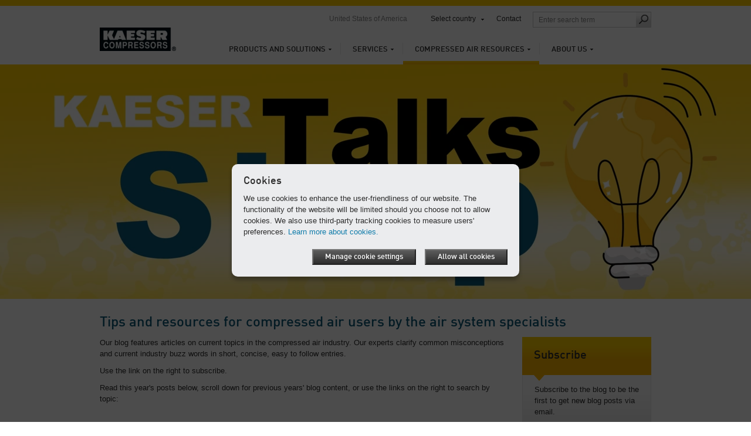

--- FILE ---
content_type: text/html; charset=utf-8
request_url: https://us.kaeser.com/compressed-air-resources/kaeser-talks-shop/
body_size: 9374
content:

<!DOCTYPE html>
<html lang="en-US">
<head><meta http-equiv="Content-Type" content="text/html; charset=UTF-8" /><meta name="viewport" content="width=device-width, initial-scale=1.0, maximum-scale=5.0, user-scalable=yes" /><link rel="preload" href="/assets/webfonts/FFDInWebPro/DINWebPro.woff" as="font" type="font/woff" crossorigin="" /><link rel="preload" href="/assets/webfonts/FFDInWebPro/DINWebPro-Bold.woff" as="font" type="font/woff" crossorigin="" /><link rel="preload" href="/assets/webfonts/FFDInWebPro/DINWebPro-Medium.woff" as="font" type="font/woff" crossorigin="" /><link href="/assets/css/screen?v=N5Ltmvpgqfa7UcJ0MX-Ip_aBsRw7Kamtv9R8uk83FHw1" rel="stylesheet"/>
<link href="/assets/css/print?v=a4UNi5G4vbZRe-u1ry_Wnp1oXoH9zaW_lae4PyDa6_Y1" media="print" rel="stylesheet" type="text/css" />
<link href="/assets/css/tablet?v=Ns8kYZhnWiRAAwN1c4F1626j1--PSqpX58xnSdHkxR81" media="screen and (max-width: 1024px), " rel="stylesheet" type="text/css" />
<link href="/assets/css/phone?v=4-g3Sr6vRWH4TEY9AL9okIPRZYrDpIVKdbcrIXBfnVw1" media="screen and (max-width: 767px), " rel="stylesheet" type="text/css" />
<link rel="icon" href="/assets/images/favicon.ico" type="image/x-icon" /><link rel="apple-touch-icon" href="/assets/images/apple-touch-icon-precomposed.png" /><link rel="apple-touch-icon" sizes="72x72" href="/assets/images/apple-touch-icon-72x72-precomposed.png" /><link rel="apple-touch-icon" sizes="76x76" href="/assets/images/apple-touch-icon-76x76-precomposed.png" /><link rel="apple-touch-icon" sizes="114x114" href="/assets/images/apple-touch-icon-114x114-precomposed.png" /><link rel="apple-touch-icon" sizes="120x120" href="/assets/images/apple-touch-icon-120x120-precomposed.png" /><link rel="apple-touch-icon" sizes="144x144" href="/assets/images/apple-touch-icon-144x144-precomposed.png" /><link rel="apple-touch-icon" sizes="152x152" href="/assets/images/apple-touch-icon-152x152-precomposed.png" /><link rel="apple-touch-icon" sizes="180x180" href="/assets/images/apple-touch-icon-180x180-precomposed.png" />
	<style type="text/css">
		aside section.span-3 {float:none;}
		li:empty {display:none !important;}
	</style>
	<script>
		var base_dir = "";
		var searchPage = "/search.aspx";
		var localBackText = 'Back';
		var fbPixelID = "697288611000607";
		var redirectSelectMsg = 'Please select a country';
		var gaPluginURL = "//www.google-analytics.com/analytics.js";
		var gaTrackerOptions = {  };
		var gaAnonymizeIP = false;
		var gaForceSSL = false;
		var gaDisplayFeatures = true;
		var gaEnhancedLinkAttribution = true;
		var gaTrackerOptions = {
		};
	</script>
    <script src="/assets/js/jquery?v=3NSpPu6gQVOlzIJKCL7MDA9oZPX7laEhP2QeMfECkIs1"></script>

    <!--[if lte IE 9]>
    <link href="/assets/css/ie9?v=VW8Y67ODUNsGwhEpODsWihW-3_fdibHQhwK_GXHsMUY1" media="screen, projection" rel="stylesheet" type="text/css" />

    <![endif]-->
    <!--[if lte IE 8]>
        <link href="/assets/css/ie?v=-MbuT6_Ey8Czrl69MlTgXYs-6XC0mTz0ZmXChcQMpTs1" media="screen, projection" rel="stylesheet" type="text/css" />
<script src="/assets/js/ie?v=NBjsblJHQvm-MBQrLmFuMcTsEw5i-ss6zygD-GDVGys1"></script>

    <![endif]-->
	<title>
	Kaeser Compressors Compressed Air Blog | Kaeser Compressors
</title>
    <meta name="description" content="Kaeser&#39;s air system specialists cover topics related to screw compressors, blowers, air treatment, system efficiency, and maintenance. Click to learn more!" />
    <meta name="keywords" lang="en-US" content="" />
    <!-- open graph -->
    <meta property="og:title" content="Kaeser Compressors Compressed Air Blog | Kaeser Compressors" />
    <meta property="og:site_name" content="KAESER" />
    <meta property="og:url" content='https://us.kaeser.com/compressed-air-resources/kaeser-talks-shop/default.aspx' />
    <meta property="og:description" content="Kaeser&#39;s air system specialists cover topics related to screw compressors, blowers, air treatment, system efficiency, and maintenance. Click to learn more!" />
    <meta property="og:type" content="website" />
    <meta property="og:locale" content="en_US" />
    <meta content="https://us.kaeser.com/Media/Kaeser-Talks-Shop_46-141779.jpg" property="og:image" />
    <script type="text/javascript">
        function performBrowserBack() {
            var url = document.referrer;
            if (url.indexOf("?restore=true") >= 0) {
                window.location.href = url;
            } else {
                window.location.href = url + "?restore=true";
            }
        }
    </script>
    <script type="text/javascript">
    </script>

	<script>
		var GMapsAPIKey = "AIzaSyB72wN9iKy12Y-EJBSkTpQiZ2HWu0_YfgA";
		<!-- Universal Analytics -->
		var accounts = "";
		accounts = JSON.parse('[{"ID":"UA-83812838-1","PageLeaveTracking":false}]');
		<!-- Google Analytics 4 -->
		var ga4Accounts = "";
		ga4Accounts = JSON.parse('[{"ID":"G-4ZBX1ZQ9EB","PageLeaveTracking":false}]');
		var adwordsID = "";
		var autoLoadMaps = true;
		var gmAllowCookiesMsg = 'To display this content, please accept the use of cookies and then reload the page.';
		var gmAcceptMapMsg = '            <p xmlns="http://www.w3.org/1999/xhtml">Your consent is required.</p><p xmlns="http://www.w3.org/1999/xhtml">This website uses Google Maps to display map information. Please be aware that your personal data may be recorded and collected. In order to view the map from Google Maps, please consent to its download from the Google server.</p>';
		var gmAcceptMapButton = 'Agree to the loading of maps from Google Maps';
		<!-- TemplateEndIf -->
		var options = {
			expires: 30,
		title: 'Cookies',
			message: 'We use cookies to enhance the user-friendliness of our website. The functionality of the website will be limited should you choose not to allow cookies. We also use third-party tracking cookies to measure users&#39; preferences.',
			delay: 0,
			link: '/cookies.aspx',
			moreInfoLabel: 'Learn more about cookies.',
			acceptBtnLabel: 'Allow all cookies',
			advancedBtnLabel: 'Manage cookie settings',
			advancedSaveBtnLabel: 'Save cookie settings',
			cookieTypesTitle: 'Cookie usage',
			fixedCookieTypeLabel: 'Required cookies',
			fixedCookieTypeDesc: 'Cookies required for operation of the site.',
			showAsModal: true,
			cookieTypes: [
				{
					type: 'Social Media Analytics (Facebook)',
					value: 'FBPixelAccept',
					description: 'User action Facebook pixel for statistical purposes'
				},
				{
					type: 'Web analytics (Google Analytics)',
					value: 'GACookiesAllowed',
					description: 'Cookies for Google/Siteimprove Analytics'
				},
			],
			onAccept: function() {
				if ($.fn.ihavecookies.preference("GACookiesAllowed")){
					gaOptin();
				} else {
					gaOptout();
				}
				if ($.fn.ihavecookies.preference("FBPixelAccept")){
					initFBPixelCode();
				}
			}
		}
		$(function() {
			if($("#redirectBar").length) {
				if (Cookies.get('DoRedirectSession') == 'true' && Cookies.get('RedirectToSession') != undefined && window.location.search.indexOf("noredirect=true") == -1) {
					if (Cookies.get('RedirectToSession') != "noredirect" && window.location.pathname == base_dir + '/')
						window.location.href = Cookies.get('RedirectToSession');
				}
				else {
					if (window.location.href.indexOf("noredirect=true") == -1) {
						$('#redirectBar').css('display', 'block').addClass("baractive");
					}
				}
			}
			if (Cookies.get('GACookiesAllowed') == undefined) {
				gaOptin();
			} else if (Cookies.get('GACookiesAllowed') == 'true') {
				initGA();
			}
			if (Cookies.get('FBPixelAccept') == 'true') {
				initFBPixelCode();
			}
		if (window.location.pathname.toLowerCase() == options.link.toLowerCase()) {
				options.showAsModal = false;
		}
		$("body").ihavecookies(options);
	  });
	</script>
	<!--BEGIN QUALTRICS WEBSITE FEEDBACK SNIPPET-->
<script type='text/javascript'>
(function(){var g=function(e,h,f,g){
this.get=function(a){for(var a=a+"=",c=document.cookie.split(";"),b=0,e=c.length;b<e;b++){for(var d=c[b];" "==d.charAt(0);)d=d.substring(1,d.length);if(0==d.indexOf(a))return d.substring(a.length,d.length)}return null};
this.set=function(a,c){var b="",b=new Date;b.setTime(b.getTime()+6048E5);b="; expires="+b.toGMTString();document.cookie=a+"="+c+b+"; path=/; "};
this.check=function(){var a=this.get(f);if(a)a=a.split(":");else if(100!=e)"v"==h&&(e=Math.random()>=e/100?0:100),a=[h,e,0],this.set(f,a.join(":"));else return!0;var c=a[1];if(100==c)return!0;switch(a[0]){case "v":return!1;case "r":return c=a[2]%Math.floor(100/c),a[2]++,this.set(f,a.join(":")),!c}return!0};
this.go=function(){if(this.check()){var a=document.createElement("script");a.type="text/javascript";a.src=g;document.body&&document.body.appendChild(a)}};
this.start=function(){var t=this;"complete"!==document.readyState?window.addEventListener?window.addEventListener("load",function(){t.go()},!1):window.attachEvent&&window.attachEvent("onload",function(){t.go()}):t.go()};};
try{(new g(100,"r","QSI_S_ZN_1RHPT17mmuXTuUB","https://zn1rhpt17mmuxtuub-kaeser2.siteintercept.qualtrics.com/SIE/?Q_ZID=ZN_1RHPT17mmuXTuUB")).start()}catch(i){}})();
</script><div id='ZN_1RHPT17mmuXTuUB'><!--DO NOT REMOVE-CONTENTS PLACED HERE--></div>
<!--END WEBSITE FEEDBACK SNIPPET-->
</head>
<body>
	<form method="post" action="./" id="aspnetForm">
<div class="aspNetHidden">
<input type="hidden" name="__VIEWSTATE" id="__VIEWSTATE" value="/wEPDwUKLTg3NDIzODI5MmRkUni9zr2yZGRTQRXR0JvlNbp6xA3CtADrwt7w7bl5+Lk=" />
</div>

<div class="aspNetHidden">

	<input type="hidden" name="__VIEWSTATEGENERATOR" id="__VIEWSTATEGENERATOR" value="C33C193C" />
</div>
		<div class="overflowHandler">
			<div class="headBorder"></div>
			<header>
				<a id="k-logo" href="/">
						<picture><source type="image/webp" media="(max-width: 767px)" srcset=" /Media/logo_46-52130-130x40mobile.webp 1x,/Media/logo_46-52130-130x40mobile%402x.webp 2x" /><source type="image/webp" media="(min-width: 768px)" srcset=" /Media/logo_46-52130-130x40.webp 1x,/Media/logo_46-52130-130x40%402x.webp 2x" /><source type="image/png" media="(max-width: 767px)" srcset=" /Media/logo_46-52130-130x40mobile.png 1x,/Media/logo_46-52130-130x40mobile%402x.png 2x" /><source type="image/png" media="(min-width: 768px)" srcset=" /Media/logo_46-52130-130x40.png 1x,/Media/logo_46-52130-130x40%402x.png 2x" /><img width="130" height="40" src="/Media/logo_46-52130-130x40.png" alt="KAESER COMPRESSORS" srcset="/Media/logo_46-52130-130x40%402x.png 2x" /></picture>
				</a>
				<div id="search-field-mobile" class="mobile-only"></div>
				<div id="language-mobile" class="mobile-only"></div>
				<nav id="k-main-navi">
  <ul class="level1">
    <li>
      <a href="/products-and-solutions/">Products and Solutions</a>
      <div class="colorBar">&nbsp;
                </div>
      <div class="navigation-flyout">
        <ul class="level2">
          <li>
            <a class="responsiveLink" href="/products-and-solutions/">Overview</a>
          </li>
          <li>
            <a href="/products-and-solutions/rotary-screw-compressors/">Rotary screw compressors</a>
          </li>
          <li>
            <a href="/products-and-solutions/vacuum-pumps/">Vacuum pumps</a>
          </li>
          <li>
            <a href="/products-and-solutions/blowers/">Blowers</a>
          </li>
          <li>
            <a href="/products-and-solutions/compressed-air-treatment/">Compressed air treatment</a>
          </li>
          <li>
            <a href="/products-and-solutions/reciprocating-compressors/">Reciprocating compressors</a>
          </li>
          <li>
            <a href="/products-and-solutions/kaeser-measuring-equipment/">KAESER MEASURING EQUIPMENT</a>
          </li>
          <li>
            <a href="/products-and-solutions/controllers/">Controllers</a>
          </li>
          <li>
            <a href="/products-and-solutions/compressed-air-storage-and-pressure-control/">Compressed air storage and pressure control</a>
          </li>
          <li>
            <a href="/products-and-solutions/compressed-air-piping/">Compressed air piping</a>
          </li>
          <li>
            <a href="/products-and-solutions/portable-compressors/">Portable compressors</a>
          </li>
          <li>
            <a href="/products-and-solutions/engineered-systems-solutions/">Engineered systems & solutions</a>
          </li>
          <li>
            <a href="/products-and-solutions/used-equipment/">Used equipment</a>
          </li>
        </ul>
      </div>
    </li>
    <li>
      <a href="/services/">Services</a>
      <div class="colorBar">&nbsp;
                </div>
      <div class="navigation-flyout">
        <ul class="level2">
          <li>
            <a class="responsiveLink" href="/services/">Overview</a>
          </li>
          <li>
            <a href="/services/system-design/">System design</a>
          </li>
          <li>
            <a href="/services/installations/">Installations</a>
          </li>
          <li>
            <a href="/services/leak-detection/">Leak detection</a>
          </li>
          <li>
            <a href="/services/factory-trained-service/">Factory-trained Service</a>
          </li>
          <li>
            <a href="/services/customer-service/">Customer service</a>
          </li>
          <li>
            <a href="/services/gsa-program/">GSA Program</a>
          </li>
          <li>
            <a href="/services/financing/">Financing</a>
          </li>
          <li>
            <a href="/services/compressed-air-as-utility-service/">Compressed Air as Utility Service</a>
          </li>
          <li>
            <a href="/services/oil-free-rentals/">Oil free rental solutions</a>
          </li>
          <li>
            <a href="/services/blower-system-rentals/">Blower system rentals</a>
          </li>
        </ul><div class="flyoutSeparator">
    <img src="/assets/images/main-navi/flyout_separator.png" alt="separator" />
</div>
<div class="teaser">
    <div class="top">
        <span class="heading">Direct to</span>
        <ul class="directLinks">
            <li><a href="/services/customer-service/consumable-and-spare-parts/service-request.aspx">Request parts, service, or technical support</a></li>
            <li><a href="/services/customer-service/request-manuals/default.aspx">Request a service manual</a></li>
        </ul>
        <ul class="directLinks">
            <li><a href="/services/system-design/engineering-support.aspx">Request engineering design support</a></li>
        </ul>
    </div>
    <div class="dottedLine">
        <hr />
    </div>
    <div class="bottom">		 
        <div class="bottomTeaser">
            <span class="headline">Customer service</span>
		<p>With service centers nationwide and our 24-hour emergency parts guarantee, Kaeser customers can rely on the best after-sales support in the industry.</p>
            <ul class="directLinks">
              <li>
                               </li>
             </ul>
        </div>
        <div class="bottomTeaserImage">
            <picture><source type="image/webp" media="(max-width: 767px)" data-srcset=" /Media/customer-service-1400x788_46-61982-210x118mobile.webp 1x,/Media/customer-service-1400x788_46-61982-210x118mobile%402x.webp 2x" /><source type="image/webp" media="(min-width: 768px)" data-srcset=" /Media/customer-service-1400x788_46-61982-210x118.webp 1x,/Media/customer-service-1400x788_46-61982-210x118%402x.webp 2x" /><source type="image/png" media="(max-width: 767px)" data-srcset=" /Media/customer-service-1400x788_46-61982-210x118mobile.png 1x,/Media/customer-service-1400x788_46-61982-210x118mobile%402x.png 2x" /><source type="image/png" media="(min-width: 768px)" data-srcset=" /Media/customer-service-1400x788_46-61982-210x118.png 1x,/Media/customer-service-1400x788_46-61982-210x118%402x.png 2x" /><img width="210" src="/assets/images/transparent.png" alt="customer service- woman at desk" title="customer service- woman at desk" class="lazyload" height="118" data-src="/Media/customer-service-1400x788_46-61982-210x118.png" /></picture>
        </div>
    </div>
</div></div>
    </li>
    <li class="active">
      <a href="/compressed-air-resources/">Compressed Air Resources</a>
      <div class="colorBar">&nbsp;
                </div>
      <div class="navigation-flyout">
        <ul class="level2">
          <li>
            <a class="responsiveLink" href="/compressed-air-resources/">Overview</a>
          </li>
          <li>
            <a href="/compressed-air-resources/applications/">Applications</a>
          </li>
          <li>
            <a href="/compressed-air-resources/kaeser-talks-shop/">Blog: Kaeser Talks Shop</a>
          </li>
          <li>
            <a href="/compressed-air-resources/toolbox-calculators/">Calculators / Toolbox </a>
          </li>
          <li>
            <a href="/compressed-air-resources/downloads/">Downloads</a>
          </li>
          <li>
            <a href="/compressed-air-resources/events/">Events</a>
          </li>
          <li>
            <a href="/compressed-air-resources/references/">References</a>
          </li>
          <li>
            <a href="/compressed-air-resources/compressed-air-tips/">Compressed air tips</a>
          </li>
        </ul><div class="flyoutSeparator">
    <img src="/assets/images/main-navi/flyout_separator.png" alt="separator" />
</div>
<div class="teaser">
    <div class="top">
        <span class="heading">Direct to</span>
        <ul class="directLinks">
            <li><a href="/compressed-air-resources/downloads/default.aspx">Download literature</a></li>
            <li><a href="/compressed-air-resources/downloads/E-books/default.aspx">Get our e-books</a></li>
            <li></li>
        </ul>
        <ul class="directLinks">
            <li><a href="/compressed-air-resources/downloads/CAGI-performance-verification-program.aspx">Download CAGI data sheets</a></li>
            <li><a href="https://us.kaeser.com/compressed-air-resources/downloads/?download=37863" target="blank">Looking for safety data sheets?</a></li>
            <li><a href="/compressed-air-resources/questions.aspx">Frequently asked questions</a></li>
        </ul>
    </div>
    <div class="dottedLine">
        <hr />
    </div>
    <div class="bottom">		 
        <div class="bottomTeaser">
            <span class="headline">Customer Success Stories</span>
            <p>From global corporations to intelligent trades businesses; from food production to aerospace: Our customers benefit day in, day out, from the quality, safety, and cost efficiency that a Kaeser compressed air supply brings.</p>
            <ul class="directLinks">
              <li>
                               </li>
             </ul>
        </div>
        <div class="bottomTeaserImage">
            <picture><source type="image/webp" media="(max-width: 767px)" data-srcset=" /Media/Station_Schrauben_34_46-12710-210x127mobile.webp 1x,/Media/Station_Schrauben_34_46-12710-210x127mobile%402x.webp 2x" /><source type="image/webp" media="(min-width: 768px)" data-srcset=" /Media/Station_Schrauben_34_46-12710-210x127.webp 1x,/Media/Station_Schrauben_34_46-12710-210x127%402x.webp 2x" /><source type="image/jpeg" media="(max-width: 767px)" data-srcset=" /Media/Station_Schrauben_34_46-12710-210x127mobile.jpg 1x,/Media/Station_Schrauben_34_46-12710-210x127mobile%402x.jpg 2x" /><source type="image/jpeg" media="(min-width: 768px)" data-srcset=" /Media/Station_Schrauben_34_46-12710-210x127.jpg 1x,/Media/Station_Schrauben_34_46-12710-210x127%402x.jpg 2x" /><img width="210" src="/assets/images/transparent.png" alt="BASF Coatings operates more efficiently with compressed air contracting" title="BASF Coatings operates more efficiently with compressed air contracting" class="lazyload" height="127" data-src="/Media/Station_Schrauben_34_46-12710-210x127.jpg" /></picture>
        </div>
    </div>
</div></div>
    </li>
    <li>
      <a href="/about-us/">About us</a>
      <div class="colorBar">&nbsp;
                </div>
      <div class="navigation-flyout">
        <ul class="level2">
          <li>
            <a class="responsiveLink" href="/about-us/">Overview</a>
          </li>
          <li>
            <a href="/about-us/about-kaeser/">About Kaeser</a>
          </li>
          <li>
            <a href="/about-us/contacts/">Contacts</a>
          </li>
          <li>
            <a href="/about-us/press/">Press</a>
          </li>
          <li>
            <a href="/about-us/sustainability/">Sustainability</a>
          </li>
          <li>
            <a href="/about-us/career-opportunities/">Career opportunities</a>
          </li>
          <li>
            <a href="/about-us/community-involvement/">Community involvement</a>
          </li>
          <li>
            <a href="/about-us/environmental-responsibility/">Environmental responsibility</a>
          </li>
          <li>
            <a href="/about-us/associations/">Associations</a>
          </li>
          <li>
            <a href="/about-us/sponsorships/">Sponsorships</a>
          </li>
          <li>
            <a href="/about-us/connect/">Connect with us</a>
          </li>
        </ul><div class="flyoutSeparator">
    <img src="/assets/images/main-navi/flyout_separator.png" alt="separator" />
</div>
<div class="teaser">
    <div class="top">
        <span class="heading">Direct to</span>
        <ul class="directLinks">
            <li></li>
            <li><a href="/about-us/press/press-releases/default.aspx">Press releases</a></li>
        </ul>
        <ul class="directLinks">
            <li><a href="/about-us/contacts/default.aspx">Contact us</a></li>
        </ul>
    </div>
    <div class="dottedLine">
        <hr />
    </div>
    <div class="bottom">		 
        <div class="bottomTeaser">
            <span class="headline">Since 1919:
<br />
the Kaeser success story</span>
            <p>Learn about our development from a machine shop to one of the world's most successful manufacturers of compressed air systems.</p>
            <ul class="directLinks">
              <li>
                <a href="/about-us/about-kaeser/history/default.aspx">Kaeser – company history</a>               </li>
             </ul>
        </div>
        <div class="bottomTeaserImage">
            <picture><source type="image/webp" media="(max-width: 767px)" data-srcset=" /Media/Kaeser_original_site_46-9967-210x150mobile.webp 1x,/Media/Kaeser_original_site_46-9967-210x150mobile%402x.webp 2x" /><source type="image/webp" media="(min-width: 768px)" data-srcset=" /Media/Kaeser_original_site_46-9967-210x150.webp 1x,/Media/Kaeser_original_site_46-9967-210x150%402x.webp 2x" /><source type="image/jpeg" media="(max-width: 767px)" data-srcset=" /Media/Kaeser_original_site_46-9967-210x150mobile.jpg 1x,/Media/Kaeser_original_site_46-9967-210x150mobile%402x.jpg 2x" /><source type="image/jpeg" media="(min-width: 768px)" data-srcset=" /Media/Kaeser_original_site_46-9967-210x150.jpg 1x,/Media/Kaeser_original_site_46-9967-210x150%402x.jpg 2x" /><img width="210" src="/assets/images/transparent.png" alt="Kaeser engineering workshop on Hahnweg in Coburg." title="Kaeser engineering workshop on Hahnweg in Coburg." class="lazyload" height="150" data-src="/Media/Kaeser_original_site_46-9967-210x150.jpg" /></picture>
        </div>
    </div>
</div></div>
    </li>
  </ul>
</nav>
				<nav id="k-sub-navi">
					<div id="country">United States of America</div>
					<div id="language"></div>
<div id="worldwide"><a href="#">Select country</a><div class="flyout" style="display: none;">
    <div class="dropdownHover"><span><span>Select country</span></span></div><nav class="continent"><a href="#"><span>Africa</span></a><a id="current" href="#"><span>America</span></a><a href="#"><span>Asia &amp; Pacific</span></a><a href="#"><span>Europe</span></a><div class="clear"></div></nav><div class="countries">
      <div class="countryHover"><span><span><a href="#"><span>Africa</span></a><a href="#"><span>America</span></a><a href="#"><span>Asia &amp; Pacific</span></a><a href="#"><span>Europe</span></a><a href="#"><span>International</span></a></span></span></div>
      <div class="country"><nav><ul>
            <li><a href="https://ke.kaeser.com/">Kenya</a></li>
          </ul>
          <ul>
            <li><a href="https://za.kaeser.com/">South Africa</a></li>
          </ul>
          <div class="clear"></div></nav></div>
      <div class="country"><nav><ul>
            <li><a href="https://ar.kaeser.com/">Argentina</a></li>
            <li><a href="https://br.kaeser.com/">Brazil</a></li>
            <li><a href="https://ca.kaeser.com/en/">Canada</a></li>
            <li><a href="https://cl.kaeser.com/">Chile</a></li>
            <li><a href="https://co.kaeser.com/">Colombia</a></li>
          </ul>
          <ul>
            <li><a href="https://cr.kaeser.com/">Costa Rica</a></li>
            <li><a href="https://ec.kaeser.com">Ecuador</a></li>
            <li><a href="https://sv.kaeser.com/">El Salvador</a></li>
            <li><a href="https://gt.kaeser.com/">Guatemala</a></li>
            <li><a href="https://hn.kaeser.com/">Honduras</a></li>
          </ul>
          <ul>
            <li><a href="https://mx.kaeser.com/">Mexico</a></li>
            <li><a href="https://pa.kaeser.com/">Panama</a></li>
            <li><a href="https://pe.kaeser.com/">Peru</a></li>
            <li><a href="https://pr.kaeser.com/en/">Puerto Rico</a></li>
            <li><a href="https://us.kaeser.com/">USA</a></li>
          </ul>
          <div class="clear"></div></nav></div>
      <div class="country"><nav><ul>
            <li><a href="https://au.kaeser.com/">Australia</a></li>
            <li><a href="https://cn.kaeser.com/">China</a></li>
            <li><a href="https://in.kaeser.com/">India</a></li>
            <li><a href="https://id.kaeser.com/">Indonesia</a></li>
            <li><a href="https://il.kaeser.com/he/">Israel</a></li>
          </ul>
          <ul>
            <li><a href="https://jp.kaeser.com/">Japan</a></li>
            <li><a href="https://kr.kaeser.com/">Korea</a></li>
            <li><a href="https://www.kaeser.com/my-en/">Malaysia</a></li>
            <li><a href="https://nc.kaeser.com/">New Caledonia</a></li>
            <li><a href="https://nz.kaeser.com/">New Zealand</a></li>
          </ul>
          <ul>
            <li><a href="https://ph.kaeser.com/">Philippines</a></li>
            <li><a href="https://sg.kaeser.com/">Singapore</a></li>
            <li><a href="https://th.kaeser.com/">Thailand</a></li>
            <li><a href="https://www.kaeser.com/int-en/">United Arab Emirates</a></li>
          </ul>
          <div class="clear"></div></nav></div>
      <div class="country"><nav><ul>
            <li><a href="https://at.kaeser.com">Austria</a></li>
            <li><a href="https://be.kaeser.com/">Belgium</a></li>
            <li><a href="https://bg.kaeser.com">Bulgaria</a></li>
            <li><a href="https://hr.kaeser.com/">Croatia</a></li>
            <li><a href="https://cz.kaeser.com/">Czech Republic</a></li>
            <li><a href="https://dk.kaeser.com">Denmark</a></li>
            <li><a href="https://ee.kaeser.com/">Estonia</a></li>
            <li><a href="https://fi.kaeser.com/">Finland</a></li>
            <li><a href="https://fr.kaeser.com/">France</a></li>
            <li><a href="https://www.kaeser.de">Germany</a></li>
          </ul>
          <ul>
            <li><a href="https://gr.kaeser.com/">Greece</a></li>
            <li><a href="https://hu.kaeser.com/">Hungary</a></li>
            <li><a href="https://ie.kaeser.com/">Ireland</a></li>
            <li><a href="https://it.kaeser.com/">Italy</a></li>
            <li><a href="https://lv.kaeser.com/">Latvia</a></li>
            <li><a href="https://lt.kaeser.com/">Lithuania</a></li>
            <li><a href="https://be.kaeser.com/fr/">Luxembourg</a></li>
            <li><a href="https://no.kaeser.com/">Norway</a></li>
            <li><a href="https://pl.kaeser.com/">Poland</a></li>
            <li><a href="https://pt.kaeser.com/">Portugal</a></li>
          </ul>
          <ul>
            <li><a href="https://ro.kaeser.com/">Romania</a></li>
            <li><a href="https://sk.kaeser.com/">Slovakia</a></li>
            <li><a href="https://si.kaeser.com/">Slovenia</a></li>
            <li><a href="https://es.kaeser.com/">Spain</a></li>
            <li><a href="https://se.kaeser.com/">Sweden</a></li>
            <li><a href="https://ch.kaeser.com/">Switzerland</a></li>
            <li><a href="https://nl.kaeser.com/">The Netherlands</a></li>
            <li><a href="https://www.topkapigroup.com.tr/">Turkey</a></li>
            <li><a href="https://ua.kaeser.com/">Ukraine</a></li>
            <li><a href="https://www.hpccompressors.co.uk/">United Kingdom</a></li>
          </ul>
          <div class="clear"></div></nav></div>
      <div class="country"><nav><ul>
            <li><a href="https://www.kaeser.com/int-en/">International</a></li>
          </ul>
          <div class="clear"></div></nav></div>
      <div class="footer"><a class="left arrow" href="/about-us/about-kaeser/locations/default.aspx">All locations and partner companies</a><a href="https://www.kaeser.com?noredirect=true" class="arrow">To the Kaeser global website</a></div>
    </div>
  </div>
</div>
					<a href="/about-us/contacts/default.aspx">Contact</a>					<div id="search-field" class="desktop-only"><input id="searchFieldTop" class="searchFieldTop" type="text" placeholder='Enter search term' title='Enter search term' /><a id="search-submit" href="#" onclick="redirectToSearchPage();"><span class="icon"></span></a></div>
				</nav>
				<a id="mobile-nav-icon" href="#" class="nav-icon mobile-only"></a>
			</header>
			<div class="header-flyout mobile-only"><input id="searchFieldTopMobile" class="searchFieldTop" type="text" placeholder='Enter search term' title='Enter search term' /><a id="search-submit-mobile" href="#" onclick="redirectToSearchPage();"><span class="icon"></span></a></div>
			 <div class="container">
				 

				 
                <section class="stage">
  <picture><source type="image/webp" media="(max-width: 767px)" srcset=" /Media/KTS-blog-header_46-192340-1300x400mobile.webp 1x,/Media/KTS-blog-header_46-192340-1300x400mobile%402x.webp 2x" /><source type="image/webp" media="(min-width: 768px)" srcset=" /Media/KTS-blog-header_46-192340-1300x400.webp 1x,/Media/KTS-blog-header_46-192340-1300x400%402x.webp 2x" /><source type="image/png" media="(max-width: 767px)" srcset=" /Media/KTS-blog-header_46-192340-1300x400mobile.png 1x,/Media/KTS-blog-header_46-192340-1300x400mobile%402x.png 2x" /><source type="image/png" media="(min-width: 768px)" srcset=" /Media/KTS-blog-header_46-192340-1300x400.png 1x,/Media/KTS-blog-header_46-192340-1300x400%402x.png 2x" /><img width="1300" height="400" src="/Media/KTS-blog-header_46-192340-1300x400.png" alt="Kaeser Talks Shop" title="Kaeser Talks Shop" srcset="/Media/KTS-blog-header_46-192340-1300x400%402x.png 2x" /></picture>
</section>  <section class="span-12 pageContent">
        <section class="span-12 last">
        <h1 class="page-headline">Tips and resources for compressed air users by the air system specialists</h1>
            <section class="span-9 content">
                <div>
    <div class="span-9 last">
  <p>Our blog features articles on current topics in the compressed air industry. Our experts clarify common misconceptions and current industry buzz words in short, concise, easy to follow entries.</p>
<p>Use the link on the right to subscribe.</p>
<p>Read this year's posts below, scroll down for previous years' blog content, or use the links on the right to search by topic:</p>
    </div>
  <div class="clear"></div>
  <div class="clear"></div>
</div>
<div>
    <div class="span-9 last">
  <table>
<tr>
<td> </td>
</tr>
<tr>
<td> </td>
</tr>
</table>
    </div>
  <div class="clear"></div>
  <div class="clear"></div>
</div>
      <section class="teaser content clearfix">
    <h2>Uncovering Hidden Challenges: A Case Study on Compressed Air System Optimization</h2>
    <hr />
      <div class="span-4">
              <a href="/compressed-air-resources/kaeser-talks-shop/uncovering-hidden-challenges-compressed-air-systems.aspx"><div class="imagePadding"><picture><source type="image/webp" media="(max-width: 767px)" data-srcset=" /Media/hidden-challenges_46-215276-300x142mobile.webp 1x,/Media/hidden-challenges_46-215276-300x142mobile%402x.webp 2x" /><source type="image/webp" media="(min-width: 768px)" data-srcset=" /Media/hidden-challenges_46-215276-300x142.webp 1x,/Media/hidden-challenges_46-215276-300x142%402x.webp 2x" /><source type="image/png" media="(max-width: 767px)" data-srcset=" /Media/hidden-challenges_46-215276-300x142mobile.png 1x,/Media/hidden-challenges_46-215276-300x142mobile%402x.png 2x" /><source type="image/png" media="(min-width: 768px)" data-srcset=" /Media/hidden-challenges_46-215276-300x142.png 1x,/Media/hidden-challenges_46-215276-300x142%402x.png 2x" /><img width="300" src="/assets/images/transparent.png" alt="hidden challenges" title="hidden challenges" class="lazyload" height="142" data-src="/Media/hidden-challenges_46-215276-300x142.png" /></picture></div></a>      </div>
      <div class="span-5 last">
      <p>First impressions can be deceiving. A brand-new, meticulously designed compressed air system may appear flawless on paper, boasting powerful compressors, advanced dryers, and strategic storage solutions. However, delving deeper often reveals hidden challenges and opportunities for enhancement.</p>
      <ul class="linklist">
            <li><a href="/compressed-air-resources/kaeser-talks-shop/uncovering-hidden-challenges-compressed-air-systems.aspx"  class="arrow">Read the blog</a></li>
      </ul>
      </div>
    </section>
  <div>
  <h3 style="margin-top:9px;">Older posts</h3>
    <div class="span-9 last">
        <ul class="linklist">
          <li><a href="/compressed-air-resources/kaeser-talks-shop/2025.aspx"  class="arrow">2025</a></li>
          <li><a href="/compressed-air-resources/kaeser-talks-shop/2024.aspx"  class="arrow">2024</a></li>
          <li><a href="/compressed-air-resources/kaeser-talks-shop/2023.aspx"  class="arrow">2023</a></li>
          <li><a href="/compressed-air-resources/kaeser-talks-shop/2022.aspx"  class="arrow">2022</a></li>
          <li><a href="/compressed-air-resources/kaeser-talks-shop/2021.aspx"  class="arrow">2021</a></li>
          <li><a href="/compressed-air-resources/kaeser-talks-shop/2020.aspx"  class="arrow">2020</a></li>
          <li><a href="/compressed-air-resources/kaeser-talks-shop/2019.aspx"  class="arrow">2019</a></li>
          <li><a href="/compressed-air-resources/kaeser-talks-shop/2018.aspx"  class="arrow">2018</a></li>
          <li><a href="/compressed-air-resources/kaeser-talks-shop/2017.aspx"  class="arrow">2017</a></li>
          <li><a href="/compressed-air-resources/kaeser-talks-shop/2016.aspx"  class="arrow">2016</a></li>
          <li><a href="/compressed-air-resources/kaeser-talks-shop/2015.aspx"  class="arrow">2015</a></li>
          <li><a href="/compressed-air-resources/kaeser-talks-shop/2014.aspx"  class="arrow">2014</a></li>
          <li><a href="/compressed-air-resources/kaeser-talks-shop/2013.aspx"  class="arrow">2013</a></li>
          <li><a href="/compressed-air-resources/kaeser-talks-shop/2012.aspx"  class="arrow">2012</a></li>
        </ul>
    </div>
  <div class="clear"></div>
  <div class="clear"></div>
</div>
            </section>
            <aside class="span-3 last">
                <section class="teaser">
  <div class="top-banner">
    <div class="headline big">Subscribe</div>
  </div>
  <div class="content">
    <p>Subscribe to the blog to be the first to get new blog posts via email.</p>
       <ul class="linklist">
          <li>
              <a href="https://kaeser.realmagnet.land/subscription-page" class="button yellow arrow" target="_blank" rel="noopener"><span class="bgImage">Sign up</span></a>
          </li>
      </ul>
  </div>
</section><section class="teaser">
  <div class="content">
    <div class="headline">Browse by topic</div>
      <ul class="linklist">
        <li>
              <a href="/compressed-air-resources/kaeser-talks-shop/air-compressors.aspx"  class="arrow">Air compressors</a>        </li>
        <li>
              <a href="/compressed-air-resources/kaeser-talks-shop/air-treatment.aspx"  class="arrow">Air treatment</a>        </li>
        <li>
              <a href="/compressed-air-resources/kaeser-talks-shop/blowers.aspx"  class="arrow">Blowers</a>        </li>
        <li>
              <a href="/compressed-air-resources/kaeser-talks-shop/controls.aspx"  class="arrow">Controls</a>        </li>
        <li>
              <a href="/compressed-air-resources/kaeser-talks-shop/education.aspx"  class="arrow">Education</a>        </li>
        <li>
              <a href="/compressed-air-resources/kaeser-talks-shop/installation-nightmares.aspx"  class="arrow">Installation nightmares</a>        </li>
        <li>
              <a href="/compressed-air-resources/kaeser-talks-shop/piping-and-storage.aspx"  class="arrow">Piping and storage</a>        </li>
        <li>
              <a href="/compressed-air-resources/kaeser-talks-shop/portable-compressors.aspx"  class="arrow">Portable compressors</a>        </li>
        <li>
              <a href="/compressed-air-resources/kaeser-talks-shop/system-efficiency.aspx"  class="arrow">System and energy efficiency</a>        </li>
      </ul>
  </div>
</section><section class="teaser">
  <div class="top-banner">
    <div class="headline small">Meet our air system specialists and authors</div>
  </div>
  <div class="content">
    <p>At KAESER, we believe that the more you know about operating air systems, the more you'll get out of them.  Our authors are committed to offering you the most current information you need to wisely operate and maintain your air system.</p>
       <ul class="linklist">
          <li>
              <a href="/compressed-air-resources/kaeser-talks-shop/authors.aspx"  class="button yellow arrow"><span class="bgImage">Meet our authors</span></a>          </li>
      </ul>
  </div>
</section><section class="teaser">
  <div class="content">
    <div class="headline">Share this</div>
  <script src="https://platform-api.sharethis.com/panorama.js" type="text/javascript">
</script><iframe id="pxcelframe" title="pxcelframe" src="//t.sharethis.com/a/t_.htm?ver=1.1116.23353&amp;cid=c010&amp;cls=B#cid=c010&amp;cls=B&amp;dmn=tridion.prod9.kaeserglobal.kaeser.com&amp;rnd=1676475716676&amp;tt=t.dhj&amp;dhjLcy=495&amp;lbl=pxcel&amp;flbl=pxcel&amp;ll=d&amp;ver=1.1116.23353&amp;ell=d&amp;cck=__stid&amp;pn=%2FWebUI%2Fitem.aspx&amp;qs=tcm%3D16&amp;cc=US&amp;cont=NA&amp;ipaddr=" style="display: none;" name="pxcelframe"></iframe><script src="https://count-server.sharethis.com/v2.0/get_counts?cb=window.__sharethis__.cb&amp;url=http%3A%2F%2Ftridion.prod9.kaeserglobal.kaeser.com%2FWebUI%2Fitem.aspx%3Ftcm%3D16" type="text/javascript">
</script><script src="https://buttons-config.sharethis.com/js/5c3cc1b7e784a00011c5230f.js" type="text/javascript">
</script><script src="https://count-server.sharethis.com/v2.0/get_counts?cb=window.__sharethis__.cb&amp;url=http%3A%2F%2Ftridion.prod9.kaeserglobal.kaeser.com%2FWebUI%2Fitem.aspx%3Ftcm%3D16" type="text/javascript">
</script><iframe id="pxcelframe" title="pxcelframe" src="//t.sharethis.com/a/t_.htm?ver=1.991.23340&amp;cid=c010&amp;cls=B#cid=c010&amp;cls=B&amp;dmn=tridion.prod9.kaeserglobal.kaeser.com&amp;rnd=1655394331385&amp;tt=t.dhj&amp;dhjLcy=833&amp;lbl=pxcel&amp;flbl=pxcel&amp;ll=d&amp;ver=1.991.23340&amp;ell=d&amp;cck=__stid&amp;pn=%2FWebUI%2Fitem.aspx&amp;qs=tcm%3D16&amp;cc=US&amp;cont=NA&amp;ipaddr=" style="display: none;" name="pxcelframe"></iframe><script src="https://buttons-config.sharethis.com/js/5c3cc1b7e784a00011c5230f.js" type="text/javascript">
</script><script type="text/javascript" src="//platform-api.sharethis.com/js/sharethis.js#property=5c3cc1b7e784a00011c5230f&amp;product=inline-share-buttons">
</script>
<div class="sharethis-inline-share-buttons st-center st-has-labels st-inline-share-buttons st-animated st-left" id="st-1">
<div class="st-total st-hidden"><span class="st-shares">Shares</span></div>
<div class="st-btn st-first" style="display: inline-block;"><img alt="linkedin sharing button" src="https://platform-cdn.sharethis.com/img/linkedin.svg" /><span class="st-label">Share</span></div>
<div class="st-btn" style="display: inline-block;"><img alt="facebook sharing button" src="https://platform-cdn.sharethis.com/img/facebook.svg" /><span class="st-label">Share</span></div>
<div class="st-btn" style="display: inline-block;"><img alt="twitter sharing button" src="https://platform-cdn.sharethis.com/img/twitter.svg" /><span class="st-label">Tweet</span></div>
<div class="st-btn" style="display: inline-block;"><img alt="sharethis sharing button" src="https://platform-cdn.sharethis.com/img/sharethis.svg" /><span class="st-label">Share</span></div>
<div class="st-btn st-last" style="display: inline-block;"><img alt="email sharing button" src="https://platform-cdn.sharethis.com/img/email.svg" /><span class="st-label">Email</span></div>
</div>
  </div>
</section>            </aside>
        </section>
    </section>
    <div class="clear"></div>
    <div class="printFooter">
        <a class="icon print" href="javascript:window.print()">Print page</a>
        <!-- <a href="#" class="icon share">Recommend page</a> -->
    </div>
    <!--SITE_EDIT_INIT-->

			</div><!-- End of class="container" -->
			  <footer>
	<div class="social-media mobile-only">
		<a href="#top" id="toTop" class="icon to-top mobile-only">Up</a>
		<a href="https://www.facebook.com/KaeserUSA" class="social icon facebook"></a>
		<a href="https://www.linkedin.com/company/kaeser-compressors/" class="social icon linkedintm"></a>
		<a href="https://www.instagram.com/kaeserusa/" class="social icon instagram"></a>
		<a href="https://www.youtube.com/KaeserUSA" class="social icon youtube"></a>
		<a href="https://www.threads.net/@kaeserusa" class="social icon threads"></a>
	</div>
	<nav>
    		<a href="https://www.facebook.com/KaeserUSA" class="desktop-only social icon facebook"></a>
    		<a href="https://www.linkedin.com/company/kaeser-compressors/" class="desktop-only social icon linkedintm"></a>
    		<a href="https://www.instagram.com/kaeserusa/" class="desktop-only social icon instagram"></a>
    		<a href="https://www.youtube.com/KaeserUSA" class="desktop-only social icon youtube"></a>
    		<a href="https://www.threads.net/@kaeserusa" class="desktop-only social icon threads"></a>
        	<a href="/compressed-air-resources/questions.aspx">Frequently asked questions</a>        	<a href="/company-information.aspx">Legal notice</a>        	<a href="/general-privacy.aspx">Privacy policies</a>        	<a href="/site-map.aspx">Site map</a>			<a href="#" onclick="$('body').ihavecookies(options, 'reinit');">Cookies</a>
    	<span class="copyright desktop-only">© 2026 KAESER COMPRESSORS</span>
			<br class="clear" />
    </nav>
	<span class="copyright mobile-only">© 2026 KAESER COMPRESSORS</span>
</footer>			<div class="barcontainer">
			  
		   </div>
		</div><!-- End of class="overflowHandler" -->
	</form>
	<script src="/assets/js/main?v=DSU1WtYHb1_OAgyrWKxzLMYrETCFn7sdJ8p2nKnTn6Q1"></script>

	<script src="/assets/js/lazy?v=tdjhrTZ1EDLtunL5aU3n8wcrEohq5pU8lj_P1sbDdIM1"></script>

	<script src="/assets/js/cookiedialog?v=j_RFfJcXEw5LPKj4PTexmgmbdbTfoz5GCs4Mdm1i70w1"></script>

	<script defer src="/assets/js/defer?v=EmXmvoW0U_CCWOX6SMVYUkRDkCNEijrB5tEMvrejsmQ1"/></script>

	<script defer="" src="/scripts/analytics.js"></script>
</body>
</html>

--- FILE ---
content_type: text/css
request_url: https://tags.srv.stackadapt.com/sa.css
body_size: -11
content:
:root {
    --sa-uid: '0-7467caeb-079f-5e3a-5e4a-d30ef20fde6f';
}

--- FILE ---
content_type: application/javascript
request_url: https://us.kaeser.com/scripts/analytics.js
body_size: 2765
content:
jQuery(document).ready(function(){
	/*Event Tracking*/
	jQuery("a[href^='mailto:']").on("click",function(){
		var mAddress = jQuery(this).attr('href').replace('mailto:', '');
		if (window.ga) { ga('send', 'event', 'MailTo', 'click', mAddress); }
		if (window.gtag) { gtag('event', 'mailto_click', { link_text: mAddress }); }
	}); 
	jQuery(document).on('click','a[href^="tel:"]',function() {	
		var tAddress = jQuery(this).attr('href').replace('tel:', '');
		if (window.ga) { ga('send', 'event', 'Click to Call', 'click', tAddress); }
		if (window.gtag) { gtag('event', 'click_to_call', { link_text: tAddress }); }
	});	
	jQuery(document).on('click','a[href*=".doc"],a[href*=".docx"],a[href*=".dwg"],a[href*=".cad"],a[href*=".pdf"],a[href*=".xls"],a[href*=".xlsx"],a[href*=".ppt"],a[href*=".pptx"],a[href*=".zip"],a[href*=".txt"],a[href*=".vsd"],a[href*=".vxd"],a[href*=".js"],a[href*=".css"],a[href*=".rar"],a[href*=".exe"],a[href*=".wma"],a[href*=".mov"],a[href*=".avi"],a[href*=".wmv"],a[href*=".mp3"]',function(e) {	
		if (window.ga) { ga('send', 'event', 'Download', 'click', jQuery(this).attr('href')); }
		/*GA4 enhanced measurement automatically tracks these file formats*/
	});		
	/*Added Custom Download Link*/
	jQuery(document).on('click','a[href*="/download.ashx"]',function(e) {	
		if (window.ga) { ga('send', 'event', 'Download', 'click', jQuery(this).attr('href')); }
		if (window.gtag) { gtag('event', 'file_download', { file_extension: this.pathname.split('.').pop(), file_name: this.pathname.split('/').pop(), link_text: jQuery(this).text(), link_url: jQuery(this).attr('href') }); }
	});
	jQuery("a[href*='http']:not([href*='" + window.location.hostname + "'])").not('div#worldwide div.countries a').on("click",function(e){
		var activeURL = window.location.href;
		if (jQuery(this).attr('rel') == 'print') {
			if (window.ga) { ga('send', 'event', 'Print', 'click', activeURL); }
			if (window.gtag) { gtag('event', 'print_page', { link_url: activeURL }); }
			return;
		}
		var socialSites = new Array(
			"linkedin.com","www.linkedin.com","twitter.com","www.twitter.com","facebook.com","www.facebook.com","www.google.com/bookmarks","google.com/bookmarks","youtube.com","www.youtube.com","plus.google.com","googleplus.com","www.googleplus.com","plusone.google.com","www.pinterest.com","pinterest.com","www.instagram.com","instagram.com","www.vimeo.com","vimeo.com"
		);
		var excludedSites = new Array(
			"us.kaeser.com",
			"us.staging.tri-prodx.kaeserglobal.kaeser.com"
		);
		var linkHost = this.hostname;
		if(jQuery.inArray(linkHost, excludedSites) == -1){
			if(jQuery.inArray(linkHost, socialSites) >= 0){
				if (window.ga) { ga('send', 'event', 'Social', 'click', jQuery(this).attr('href')); }
				if (window.gtag) { gtag('event', 'social_click', { link_text: jQuery(this).text(), link_url: jQuery(this).attr('href') }); }
			} else {
				if (window.ga) { ga('send', 'event', 'Outbound', 'click', jQuery(this).attr('href')); }
				if (window.gtag) { gtag('event', 'outbound_click', { link_text: jQuery(this).text(), link_url: jQuery(this).attr('href') }); }
			}
		} else {
			/*alert("not tracked");*/
		}
	});
	/*YouTube Tracking - START*/
	if (!document.querySelectorAll) {
	  document.querySelectorAll = function (selectors) {
		var style = document.createElement('style'), elements = [], element;
		document.documentElement.firstChild.appendChild(style);
		document._qsa = [];
		style.styleSheet.cssText = selectors + '{x-qsa:expression(document._qsa && document._qsa.push(this))}';
		window.scrollBy(0, 0);
		style.parentNode.removeChild(style);
		while (document._qsa.length) {
		  element = document._qsa.shift();
		  element.style.removeAttribute('x-qsa');
		  elements.push(element);
		}
		document._qsa = null;
		return elements;
	  };
	}
	(function() {
		window.topspot = {
			videoArray: [],
			playerArray: [],
			init: function() {
				var tag = document.createElement('script');
				tag.src = "https://www.youtube.com/iframe_api";
				var firstScriptTag = document.getElementsByTagName('script')[0];
				firstScriptTag.parentNode.insertBefore(tag, firstScriptTag);
				this.findVideos();
				window.onYouTubeIframeAPIReady = this.bindEvents;
			},
			findVideos: function(selector) {
				selector = typeof selector !== 'undefined' ? selector : 'iframe';
				for (var i = 0; i < document.querySelectorAll(selector).length; i++) {
					var theVid = document.querySelectorAll(selector)[i];
					var regex = /^.*(youtu.?be.*)(\/v\/|u\/\w\/|embed\/|watch\?v=|\&v=)([^#\&\?]*).*/;
					var matches = theVid.src.match(regex);
					if (matches && matches.length == 4) {
						this.videoArray[i] = theVid;
						theVidSrc = theVid.getAttribute('src');
						theVid.setAttribute('data-video-id', matches[3]);
						var srcLastChar = theVidSrc.substr(theVidSrc.length - 1);
						var srcParmsStart = theVidSrc.search(/\?/);
						if (srcLastChar == '?') {
							var firstParam = '';
						} else if (srcLastChar == '/' || srcParmsStart === -1) {
							var firstParam = '?';
						} else {
							var firstParam = '&';
						}
						theVid.setAttribute('src', theVidSrc + firstParam + 'enablejsapi=1&origin=' + document.location.origin);
					}
				}
			},
			bindEvents: function() {
				for (var i = 0; i < window.topspot.videoArray.length; i++) {
					window.topspot.playerArray[i] = new YT.Player(window.topspot.videoArray[i], {
						events: {
							'onStateChange': function(event) {
								var playerData = event.target.getVideoData();
								if (event.data == YT.PlayerState.PLAYING) {
									if (window.ga) { ga('send', 'event', 'Video', 'play', playerData.title + " - " + playerData.video_id); }
									/*GA4 enhanced measurement automatically tracks youtube videos*/
									_pauseFlag = false;
								}
								if (event.data == YT.PlayerState.ENDED) {
									if (window.ga) { ga('send', 'event', 'Video', 'ended', playerData.title + " - " + playerData.video_id); }
									/*GA4 enhanced measurement automatically tracks youtube videos*/
								}
							}
						}
					});
				}
			}
		}
		topspot.init();
	})();
	/*YouTube Tracking - END*/
	/*Find Distributor*/
	jQuery('div.DistributorSearch a#_buttonSearch').on("click",function(){
		var tsDistributorProduct = jQuery(this).closest('div.DistributorSearch').find('select.ddlKeywords option:selected').text(); 
		var tsDistributorZip = jQuery(this).closest('div.DistributorSearch').find('input#zipField').val();
		if (window.ga) { ga('send', 'event', 'Find Distributor', tsDistributorProduct, tsDistributorZip); }
		if (window.gtag) { gtag('event', 'find_distributor', { distributor_product: tsDistributorProduct, distributor_zip: tsDistributorZip }); }
	});
	/*Country Chooser*/
	jQuery('div#worldwide div.countries a').on("click",function(){
		if (window.ga) { ga('send', 'event', 'Country Chooser', jQuery('div.countryHover').text(), jQuery(this).text() + ' - ' + jQuery(this).attr('href')); }
		if (window.gtag) { gtag('event', 'country_chooser', { country_chosen: jQuery('div.countryHover').text(), link_text: jQuery(this).text(), link_url: jQuery(this).attr('href') }); }
	});
	/*Print Page*/
	jQuery('a[href="javascript:window.print()"]').on("click",function(){
		var activeURL = window.location.href;
		if (window.ga) { ga('send', 'event', 'Print', 'click', activeURL); }
		if (window.gtag) { gtag('event', 'print_page', { link_url: activeURL }); }
	});
});
(function(w,d,t,r,u){var f,n,i;w[u]=w[u]||[],f=function(){var o={ti:"5317267"};o.q=w[u],w[u]=new UET(o),w[u].push("pageLoad")},n=d.createElement(t),n.src=r,n.async=1,n.onload=n.onreadystatechange=function(){var s=this.readyState;s&&s!=="loaded"&&s!=="complete"||(f(),n.onload=n.onreadystatechange=null)},i=d.getElementsByTagName(t)[0],i.parentNode.insertBefore(n,i)})(window,document,"script","//bat.bing.com/bat.js","uetq");
// Open live chat widget
jQuery('div#live_chat_status').click(function() {
    if (window.ga) { ga('send', 'event', 'Live Chat', 'open', document.location.href); }
	if (window.gtag) { gtag('event', 'live_chat_open'); }
});
// Close live chat widget
jQuery('div#closeBTN').click(function(event) {
    if (window.ga) { ga('send', 'event', 'Live Chat', 'close', document.location.href); }
	if (window.gtag) { gtag('event', 'live_chat_close'); }
});
// Minimize live chat widget
jQuery('span#minimizeButton').on('click',function() {
    if (window.ga) { ga('send', 'event', 'Live Chat', 'minimize', document.location.href); }
	if (window.gtag) { gtag('event', 'live_chat_minimize'); }
});
// Thumbs up icon
jQuery('span#upBTN').click(function(event) {
    if (window.ga) { ga('send', 'event', 'Live Chat', 'good rating', document.location.href); }
	if (window.gtag) { gtag('event', 'live_chat_good_rating'); }
});
// Thumb down icon
jQuery('span#downBTN').click(function(event) {
    if (window.ga) { ga('send', 'event', 'Live Chat', 'bad rating', document.location.href); }
	if (window.gtag) { gtag('event', 'live_chat_bad_rating'); }
});
// 'Powered By: Interchanges' link
jQuery(document).on('click','a#powered_by_1',function() {
    if (window.ga) { ga('send', 'event', 'Live Chat', 'outbound: ' + jQuery(this).attr('href'), document.location.href); }
	if (window.gtag) { gtag('event', 'live_chat_outbound', { link_url: jQuery(this).attr('href') }); }
});
// Chat Initiated
jQuery(document).one('click','div#btnSend',function() {
	if (window.ga) { ga('send', 'event', 'Live Chat', 'chat initiated', document.location.href); }
	if (window.gtag) { gtag('event', 'live_chat_chat_initiated'); }
});
!function(s,a,e,v,n,t,z){if(s.saq)return;n=s.saq=function(){n.callMethod?n.callMethod.apply(n,arguments):n.queue.push(arguments)};if(!s._saq)s._saq=n;n.push=n;n.loaded=!0;n.version='1.0';n.queue=[];t=a.createElement(e);t.async=!0;t.src=v;z=a.getElementsByTagName(e)[0];z.parentNode.insertBefore(t,z)}(window,document,'script','https://tags.srv.stackadapt.com/events.js');saq('ts', 'EZ81NGoV0yDrH7CgaNdbdA');
document.addEventListener('DOMContentLoaded', function() {
  // Select all links whose URL starts with the base path
  const linksToModify = document.querySelectorAll('a[href^="https://us.kaeser.com/products-and-solutions/rotary-screw-compressors/"]');
  // Loop through each found link and change its target
  linksToModify.forEach(function(link) {
    link.target = '_self';
  });
});

--- FILE ---
content_type: text/plain; charset=utf-8
request_url: https://tags.srv.stackadapt.com/saq_pxl?uid=EZ81NGoV0yDrH7CgaNdbdA&is_js=true&landing_url=https%3A%2F%2Fus.kaeser.com%2Fcompressed-air-resources%2Fkaeser-talks-shop%2F&t=Kaeser%20Compressors%20Compressed%20Air%20Blog%20%7C%20Kaeser%20Compressors&tip=P1Y5ka073IBAElqJHX8xwVcJQv5xydpIfAufv4iqFho&host=https%3A%2F%2Fus.kaeser.com&l_src=&l_src_d=&u_src=&u_src_d=&shop=false&sa-user-id-v3=s%253AAQAKIHLyjILodX9WPfeMY3y1APF6PtswkrO0mOgWPa_xzQ6zELcBGAQg0vi4ywYwAToE_kXKCEIEMnWB3A.fvEMDqnIkiffM2f6ie5o9Ne7Jp7ZV8XVRvjAcoPiVak&sa-user-id-v2=s%253AdGfK6wefXjpeStMO8g_ebxJ1vg0.M2pQb77Aien%252FlTNIM2PcjwEqZkzYBTPd1TRw9bz20hQ&sa-user-id=s%253A0-7467caeb-079f-5e3a-5e4a-d30ef20fde6f.xgRzwoKgzOsoR8NbmMwszmXwLmalDn3KIhW8NU%252FWKVs
body_size: 91
content:
{"conversion_tracker_uids":["u30V0uMlWdmlwJNImgZoXe","NmpuKBcQQPXEBLmFtcHe9p"],"retargeting_tracker_uids":["hGDfZzSJ98UEebI40t8XwM","mWIt7THbpY5k4pz6KhTYMe"],"lookalike_tracker_uids":null}